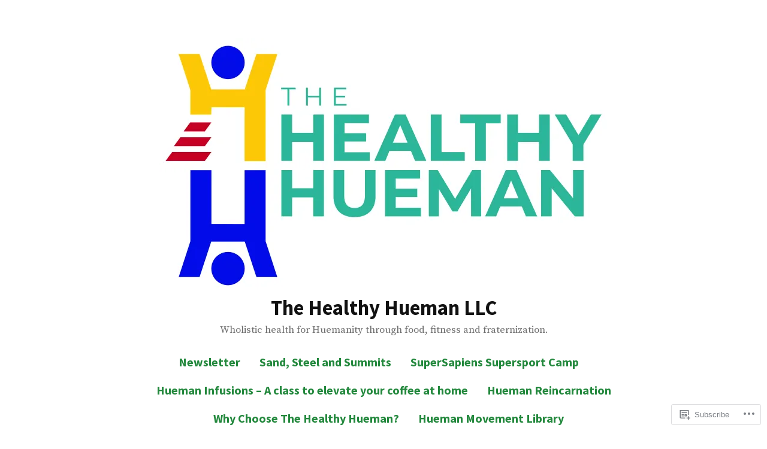

--- FILE ---
content_type: application/javascript
request_url: https://thehealthyhueman.com/wp-content/mu-plugins/file-block-force-downloads/script.js?m=1662451599i
body_size: 312
content:
(function(){"use strict";function e(){const e=document.querySelectorAll(".wp-block-file .wp-block-file__button");e.forEach(function(e){if(e&&e.href&&e.hostname&&String(e.hostname).endsWith(".files.wordpress.com")){const t=new URL(e.href);if("true"!==t.searchParams.get("force_download")){t.searchParams.append("force_download","true");e.href=t.toString()}}})}if(document.readyState!=="loading"){e()}else{document.addEventListener("DOMContentLoaded",e)}})();